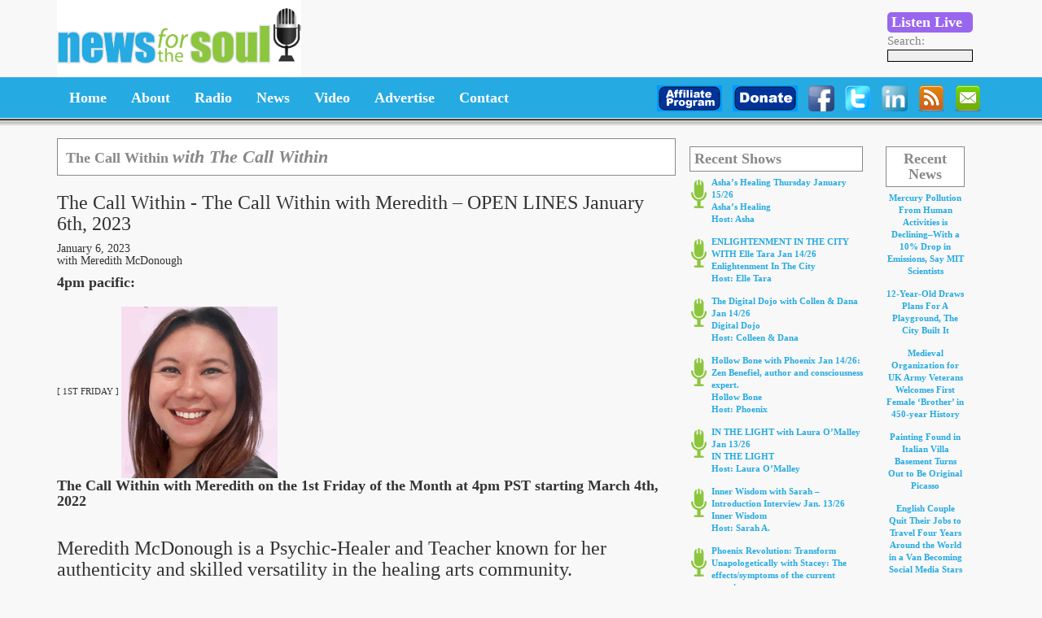

--- FILE ---
content_type: text/html; charset=UTF-8
request_url: https://www.newsforthesoul.com/show-mp3s/the-call-within-with-meredith-open-lines-january-6th-2023/
body_size: 17115
content:
<!DOCTYPE html>

<html lang="en-US">

<head>

	<meta charset="UTF-8" />

	<meta name="viewport" content="width=device-width" />

	<title>The Call Within with Meredith &#8211; OPEN LINES January 6th, 2023  |  </title>

	<link rel="stylesheet" href="https://www.newsforthesoul.com/wp-content/themes/nfts/css/bootstrap.css" type="text/css" media="all">

	<link rel="stylesheet" href="https://www.newsforthesoul.com/wp-content/themes/nfts/css/style.css" type="text/css" media="all">

	<link rel="stylesheet" type="text/css" href="https://www.newsforthesoul.com/wp-content/themes/nfts/style.css" />



	<script src="https://code.jquery.com/jquery-1.11.1.js"></script>

	<script src="https://code.jquery.com/jquery-2.1.1.js"></script>

	<script src="https://www.newsforthesoul.com/wp-content/themes/nfts/js/bootstrap.js"></script>

	<meta name='robots' content='max-image-preview:large' />
	<style>img:is([sizes="auto" i], [sizes^="auto," i]) { contain-intrinsic-size: 3000px 1500px }</style>
	<link rel='dns-prefetch' href='//cdn.jsdelivr.net' />
<script type="text/javascript">
/* <![CDATA[ */
window._wpemojiSettings = {"baseUrl":"https:\/\/s.w.org\/images\/core\/emoji\/16.0.1\/72x72\/","ext":".png","svgUrl":"https:\/\/s.w.org\/images\/core\/emoji\/16.0.1\/svg\/","svgExt":".svg","source":{"concatemoji":"https:\/\/www.newsforthesoul.com\/wp-includes\/js\/wp-emoji-release.min.js?ver=019cb6ac0e33c510ec5205b662f9ec5a"}};
/*! This file is auto-generated */
!function(s,n){var o,i,e;function c(e){try{var t={supportTests:e,timestamp:(new Date).valueOf()};sessionStorage.setItem(o,JSON.stringify(t))}catch(e){}}function p(e,t,n){e.clearRect(0,0,e.canvas.width,e.canvas.height),e.fillText(t,0,0);var t=new Uint32Array(e.getImageData(0,0,e.canvas.width,e.canvas.height).data),a=(e.clearRect(0,0,e.canvas.width,e.canvas.height),e.fillText(n,0,0),new Uint32Array(e.getImageData(0,0,e.canvas.width,e.canvas.height).data));return t.every(function(e,t){return e===a[t]})}function u(e,t){e.clearRect(0,0,e.canvas.width,e.canvas.height),e.fillText(t,0,0);for(var n=e.getImageData(16,16,1,1),a=0;a<n.data.length;a++)if(0!==n.data[a])return!1;return!0}function f(e,t,n,a){switch(t){case"flag":return n(e,"\ud83c\udff3\ufe0f\u200d\u26a7\ufe0f","\ud83c\udff3\ufe0f\u200b\u26a7\ufe0f")?!1:!n(e,"\ud83c\udde8\ud83c\uddf6","\ud83c\udde8\u200b\ud83c\uddf6")&&!n(e,"\ud83c\udff4\udb40\udc67\udb40\udc62\udb40\udc65\udb40\udc6e\udb40\udc67\udb40\udc7f","\ud83c\udff4\u200b\udb40\udc67\u200b\udb40\udc62\u200b\udb40\udc65\u200b\udb40\udc6e\u200b\udb40\udc67\u200b\udb40\udc7f");case"emoji":return!a(e,"\ud83e\udedf")}return!1}function g(e,t,n,a){var r="undefined"!=typeof WorkerGlobalScope&&self instanceof WorkerGlobalScope?new OffscreenCanvas(300,150):s.createElement("canvas"),o=r.getContext("2d",{willReadFrequently:!0}),i=(o.textBaseline="top",o.font="600 32px Arial",{});return e.forEach(function(e){i[e]=t(o,e,n,a)}),i}function t(e){var t=s.createElement("script");t.src=e,t.defer=!0,s.head.appendChild(t)}"undefined"!=typeof Promise&&(o="wpEmojiSettingsSupports",i=["flag","emoji"],n.supports={everything:!0,everythingExceptFlag:!0},e=new Promise(function(e){s.addEventListener("DOMContentLoaded",e,{once:!0})}),new Promise(function(t){var n=function(){try{var e=JSON.parse(sessionStorage.getItem(o));if("object"==typeof e&&"number"==typeof e.timestamp&&(new Date).valueOf()<e.timestamp+604800&&"object"==typeof e.supportTests)return e.supportTests}catch(e){}return null}();if(!n){if("undefined"!=typeof Worker&&"undefined"!=typeof OffscreenCanvas&&"undefined"!=typeof URL&&URL.createObjectURL&&"undefined"!=typeof Blob)try{var e="postMessage("+g.toString()+"("+[JSON.stringify(i),f.toString(),p.toString(),u.toString()].join(",")+"));",a=new Blob([e],{type:"text/javascript"}),r=new Worker(URL.createObjectURL(a),{name:"wpTestEmojiSupports"});return void(r.onmessage=function(e){c(n=e.data),r.terminate(),t(n)})}catch(e){}c(n=g(i,f,p,u))}t(n)}).then(function(e){for(var t in e)n.supports[t]=e[t],n.supports.everything=n.supports.everything&&n.supports[t],"flag"!==t&&(n.supports.everythingExceptFlag=n.supports.everythingExceptFlag&&n.supports[t]);n.supports.everythingExceptFlag=n.supports.everythingExceptFlag&&!n.supports.flag,n.DOMReady=!1,n.readyCallback=function(){n.DOMReady=!0}}).then(function(){return e}).then(function(){var e;n.supports.everything||(n.readyCallback(),(e=n.source||{}).concatemoji?t(e.concatemoji):e.wpemoji&&e.twemoji&&(t(e.twemoji),t(e.wpemoji)))}))}((window,document),window._wpemojiSettings);
/* ]]> */
</script>
		
	<style id='wp-emoji-styles-inline-css' type='text/css'>

	img.wp-smiley, img.emoji {
		display: inline !important;
		border: none !important;
		box-shadow: none !important;
		height: 1em !important;
		width: 1em !important;
		margin: 0 0.07em !important;
		vertical-align: -0.1em !important;
		background: none !important;
		padding: 0 !important;
	}
</style>
<link rel='stylesheet' id='wp-block-library-css' href='https://www.newsforthesoul.com/wp-includes/css/dist/block-library/style.min.css?ver=019cb6ac0e33c510ec5205b662f9ec5a' type='text/css' media='all' />
<style id='classic-theme-styles-inline-css' type='text/css'>
/*! This file is auto-generated */
.wp-block-button__link{color:#fff;background-color:#32373c;border-radius:9999px;box-shadow:none;text-decoration:none;padding:calc(.667em + 2px) calc(1.333em + 2px);font-size:1.125em}.wp-block-file__button{background:#32373c;color:#fff;text-decoration:none}
</style>
<link rel='stylesheet' id='wp-components-css' href='https://www.newsforthesoul.com/wp-includes/css/dist/components/style.min.css?ver=019cb6ac0e33c510ec5205b662f9ec5a' type='text/css' media='all' />
<link rel='stylesheet' id='wp-preferences-css' href='https://www.newsforthesoul.com/wp-includes/css/dist/preferences/style.min.css?ver=019cb6ac0e33c510ec5205b662f9ec5a' type='text/css' media='all' />
<link rel='stylesheet' id='wp-block-editor-css' href='https://www.newsforthesoul.com/wp-includes/css/dist/block-editor/style.min.css?ver=019cb6ac0e33c510ec5205b662f9ec5a' type='text/css' media='all' />
<link rel='stylesheet' id='popup-maker-block-library-style-css' href='https://www.newsforthesoul.com/wp-content/plugins/popup-maker/dist/packages/block-library-style.css?ver=dbea705cfafe089d65f1' type='text/css' media='all' />
<style id='global-styles-inline-css' type='text/css'>
:root{--wp--preset--aspect-ratio--square: 1;--wp--preset--aspect-ratio--4-3: 4/3;--wp--preset--aspect-ratio--3-4: 3/4;--wp--preset--aspect-ratio--3-2: 3/2;--wp--preset--aspect-ratio--2-3: 2/3;--wp--preset--aspect-ratio--16-9: 16/9;--wp--preset--aspect-ratio--9-16: 9/16;--wp--preset--color--black: #000000;--wp--preset--color--cyan-bluish-gray: #abb8c3;--wp--preset--color--white: #ffffff;--wp--preset--color--pale-pink: #f78da7;--wp--preset--color--vivid-red: #cf2e2e;--wp--preset--color--luminous-vivid-orange: #ff6900;--wp--preset--color--luminous-vivid-amber: #fcb900;--wp--preset--color--light-green-cyan: #7bdcb5;--wp--preset--color--vivid-green-cyan: #00d084;--wp--preset--color--pale-cyan-blue: #8ed1fc;--wp--preset--color--vivid-cyan-blue: #0693e3;--wp--preset--color--vivid-purple: #9b51e0;--wp--preset--gradient--vivid-cyan-blue-to-vivid-purple: linear-gradient(135deg,rgba(6,147,227,1) 0%,rgb(155,81,224) 100%);--wp--preset--gradient--light-green-cyan-to-vivid-green-cyan: linear-gradient(135deg,rgb(122,220,180) 0%,rgb(0,208,130) 100%);--wp--preset--gradient--luminous-vivid-amber-to-luminous-vivid-orange: linear-gradient(135deg,rgba(252,185,0,1) 0%,rgba(255,105,0,1) 100%);--wp--preset--gradient--luminous-vivid-orange-to-vivid-red: linear-gradient(135deg,rgba(255,105,0,1) 0%,rgb(207,46,46) 100%);--wp--preset--gradient--very-light-gray-to-cyan-bluish-gray: linear-gradient(135deg,rgb(238,238,238) 0%,rgb(169,184,195) 100%);--wp--preset--gradient--cool-to-warm-spectrum: linear-gradient(135deg,rgb(74,234,220) 0%,rgb(151,120,209) 20%,rgb(207,42,186) 40%,rgb(238,44,130) 60%,rgb(251,105,98) 80%,rgb(254,248,76) 100%);--wp--preset--gradient--blush-light-purple: linear-gradient(135deg,rgb(255,206,236) 0%,rgb(152,150,240) 100%);--wp--preset--gradient--blush-bordeaux: linear-gradient(135deg,rgb(254,205,165) 0%,rgb(254,45,45) 50%,rgb(107,0,62) 100%);--wp--preset--gradient--luminous-dusk: linear-gradient(135deg,rgb(255,203,112) 0%,rgb(199,81,192) 50%,rgb(65,88,208) 100%);--wp--preset--gradient--pale-ocean: linear-gradient(135deg,rgb(255,245,203) 0%,rgb(182,227,212) 50%,rgb(51,167,181) 100%);--wp--preset--gradient--electric-grass: linear-gradient(135deg,rgb(202,248,128) 0%,rgb(113,206,126) 100%);--wp--preset--gradient--midnight: linear-gradient(135deg,rgb(2,3,129) 0%,rgb(40,116,252) 100%);--wp--preset--font-size--small: 13px;--wp--preset--font-size--medium: 20px;--wp--preset--font-size--large: 36px;--wp--preset--font-size--x-large: 42px;--wp--preset--spacing--20: 0.44rem;--wp--preset--spacing--30: 0.67rem;--wp--preset--spacing--40: 1rem;--wp--preset--spacing--50: 1.5rem;--wp--preset--spacing--60: 2.25rem;--wp--preset--spacing--70: 3.38rem;--wp--preset--spacing--80: 5.06rem;--wp--preset--shadow--natural: 6px 6px 9px rgba(0, 0, 0, 0.2);--wp--preset--shadow--deep: 12px 12px 50px rgba(0, 0, 0, 0.4);--wp--preset--shadow--sharp: 6px 6px 0px rgba(0, 0, 0, 0.2);--wp--preset--shadow--outlined: 6px 6px 0px -3px rgba(255, 255, 255, 1), 6px 6px rgba(0, 0, 0, 1);--wp--preset--shadow--crisp: 6px 6px 0px rgba(0, 0, 0, 1);}:where(.is-layout-flex){gap: 0.5em;}:where(.is-layout-grid){gap: 0.5em;}body .is-layout-flex{display: flex;}.is-layout-flex{flex-wrap: wrap;align-items: center;}.is-layout-flex > :is(*, div){margin: 0;}body .is-layout-grid{display: grid;}.is-layout-grid > :is(*, div){margin: 0;}:where(.wp-block-columns.is-layout-flex){gap: 2em;}:where(.wp-block-columns.is-layout-grid){gap: 2em;}:where(.wp-block-post-template.is-layout-flex){gap: 1.25em;}:where(.wp-block-post-template.is-layout-grid){gap: 1.25em;}.has-black-color{color: var(--wp--preset--color--black) !important;}.has-cyan-bluish-gray-color{color: var(--wp--preset--color--cyan-bluish-gray) !important;}.has-white-color{color: var(--wp--preset--color--white) !important;}.has-pale-pink-color{color: var(--wp--preset--color--pale-pink) !important;}.has-vivid-red-color{color: var(--wp--preset--color--vivid-red) !important;}.has-luminous-vivid-orange-color{color: var(--wp--preset--color--luminous-vivid-orange) !important;}.has-luminous-vivid-amber-color{color: var(--wp--preset--color--luminous-vivid-amber) !important;}.has-light-green-cyan-color{color: var(--wp--preset--color--light-green-cyan) !important;}.has-vivid-green-cyan-color{color: var(--wp--preset--color--vivid-green-cyan) !important;}.has-pale-cyan-blue-color{color: var(--wp--preset--color--pale-cyan-blue) !important;}.has-vivid-cyan-blue-color{color: var(--wp--preset--color--vivid-cyan-blue) !important;}.has-vivid-purple-color{color: var(--wp--preset--color--vivid-purple) !important;}.has-black-background-color{background-color: var(--wp--preset--color--black) !important;}.has-cyan-bluish-gray-background-color{background-color: var(--wp--preset--color--cyan-bluish-gray) !important;}.has-white-background-color{background-color: var(--wp--preset--color--white) !important;}.has-pale-pink-background-color{background-color: var(--wp--preset--color--pale-pink) !important;}.has-vivid-red-background-color{background-color: var(--wp--preset--color--vivid-red) !important;}.has-luminous-vivid-orange-background-color{background-color: var(--wp--preset--color--luminous-vivid-orange) !important;}.has-luminous-vivid-amber-background-color{background-color: var(--wp--preset--color--luminous-vivid-amber) !important;}.has-light-green-cyan-background-color{background-color: var(--wp--preset--color--light-green-cyan) !important;}.has-vivid-green-cyan-background-color{background-color: var(--wp--preset--color--vivid-green-cyan) !important;}.has-pale-cyan-blue-background-color{background-color: var(--wp--preset--color--pale-cyan-blue) !important;}.has-vivid-cyan-blue-background-color{background-color: var(--wp--preset--color--vivid-cyan-blue) !important;}.has-vivid-purple-background-color{background-color: var(--wp--preset--color--vivid-purple) !important;}.has-black-border-color{border-color: var(--wp--preset--color--black) !important;}.has-cyan-bluish-gray-border-color{border-color: var(--wp--preset--color--cyan-bluish-gray) !important;}.has-white-border-color{border-color: var(--wp--preset--color--white) !important;}.has-pale-pink-border-color{border-color: var(--wp--preset--color--pale-pink) !important;}.has-vivid-red-border-color{border-color: var(--wp--preset--color--vivid-red) !important;}.has-luminous-vivid-orange-border-color{border-color: var(--wp--preset--color--luminous-vivid-orange) !important;}.has-luminous-vivid-amber-border-color{border-color: var(--wp--preset--color--luminous-vivid-amber) !important;}.has-light-green-cyan-border-color{border-color: var(--wp--preset--color--light-green-cyan) !important;}.has-vivid-green-cyan-border-color{border-color: var(--wp--preset--color--vivid-green-cyan) !important;}.has-pale-cyan-blue-border-color{border-color: var(--wp--preset--color--pale-cyan-blue) !important;}.has-vivid-cyan-blue-border-color{border-color: var(--wp--preset--color--vivid-cyan-blue) !important;}.has-vivid-purple-border-color{border-color: var(--wp--preset--color--vivid-purple) !important;}.has-vivid-cyan-blue-to-vivid-purple-gradient-background{background: var(--wp--preset--gradient--vivid-cyan-blue-to-vivid-purple) !important;}.has-light-green-cyan-to-vivid-green-cyan-gradient-background{background: var(--wp--preset--gradient--light-green-cyan-to-vivid-green-cyan) !important;}.has-luminous-vivid-amber-to-luminous-vivid-orange-gradient-background{background: var(--wp--preset--gradient--luminous-vivid-amber-to-luminous-vivid-orange) !important;}.has-luminous-vivid-orange-to-vivid-red-gradient-background{background: var(--wp--preset--gradient--luminous-vivid-orange-to-vivid-red) !important;}.has-very-light-gray-to-cyan-bluish-gray-gradient-background{background: var(--wp--preset--gradient--very-light-gray-to-cyan-bluish-gray) !important;}.has-cool-to-warm-spectrum-gradient-background{background: var(--wp--preset--gradient--cool-to-warm-spectrum) !important;}.has-blush-light-purple-gradient-background{background: var(--wp--preset--gradient--blush-light-purple) !important;}.has-blush-bordeaux-gradient-background{background: var(--wp--preset--gradient--blush-bordeaux) !important;}.has-luminous-dusk-gradient-background{background: var(--wp--preset--gradient--luminous-dusk) !important;}.has-pale-ocean-gradient-background{background: var(--wp--preset--gradient--pale-ocean) !important;}.has-electric-grass-gradient-background{background: var(--wp--preset--gradient--electric-grass) !important;}.has-midnight-gradient-background{background: var(--wp--preset--gradient--midnight) !important;}.has-small-font-size{font-size: var(--wp--preset--font-size--small) !important;}.has-medium-font-size{font-size: var(--wp--preset--font-size--medium) !important;}.has-large-font-size{font-size: var(--wp--preset--font-size--large) !important;}.has-x-large-font-size{font-size: var(--wp--preset--font-size--x-large) !important;}
:where(.wp-block-post-template.is-layout-flex){gap: 1.25em;}:where(.wp-block-post-template.is-layout-grid){gap: 1.25em;}
:where(.wp-block-columns.is-layout-flex){gap: 2em;}:where(.wp-block-columns.is-layout-grid){gap: 2em;}
:root :where(.wp-block-pullquote){font-size: 1.5em;line-height: 1.6;}
</style>
<link rel='stylesheet' id='smart-grid-css' href='https://www.newsforthesoul.com/wp-content/plugins/smart-grid-gallery/includes/dist/sgg.min.css?ver=019cb6ac0e33c510ec5205b662f9ec5a' type='text/css' media='all' />
<link rel='stylesheet' id='wpstream-style-css' href='https://www.newsforthesoul.com/wp-content/plugins/wpstream/public//css/wpstream_style.css?ver=4.8.2' type='text/css' media='all' />
<link rel='stylesheet' id='video-js.min-css' href='https://www.newsforthesoul.com/wp-content/plugins/wpstream/public/css/video-js.css?ver=4.8.2' type='text/css' media='all' />
<link rel='stylesheet' id='videojs-wpstream-player-css' href='https://www.newsforthesoul.com/wp-content/plugins/wpstream/public/css/videojs-wpstream.css?ver=4.8.2.1760626528' type='text/css' media='all' />
<link rel='stylesheet' id='wpstream-integrations-css' href='https://www.newsforthesoul.com/wp-content/plugins/wpstream/integrations/css/integrations.css?ver=4.8.2' type='text/css' media='all' />
<link rel='stylesheet' id='wpstream_front_style-css' href='https://www.newsforthesoul.com/wp-content/plugins/wpstream/admin/css/wpstream-admin.css?ver=4.8.2' type='text/css' media='all' />
<link rel='stylesheet' id='wpstream-broadcaster-css-css' href='https://www.newsforthesoul.com/wp-content/plugins/wpstream/public/css/broadcaster.css?ver=1760626528' type='text/css' media='all' />
<link rel='stylesheet' id='audioigniter-css' href='https://www.newsforthesoul.com/wp-content/plugins/audioigniter/player/build/style.css?ver=2.0.2' type='text/css' media='all' />
<link rel='stylesheet' id='wp-paginate-css' href='https://www.newsforthesoul.com/wp-content/plugins/wp-paginate/css/wp-paginate.css?ver=2.2.4' type='text/css' media='screen' />
<script type="text/javascript" src="https://www.newsforthesoul.com/wp-includes/js/jquery/jquery.min.js?ver=3.7.1" id="jquery-core-js"></script>
<script type="text/javascript" src="https://www.newsforthesoul.com/wp-includes/js/jquery/jquery-migrate.min.js?ver=3.4.1" id="jquery-migrate-js"></script>
<script type="text/javascript" src="//www.newsforthesoul.com/wp-content/plugins/revslider/sr6/assets/js/rbtools.min.js?ver=6.7.18" async id="tp-tools-js"></script>
<script type="text/javascript" src="//www.newsforthesoul.com/wp-content/plugins/revslider/sr6/assets/js/rs6.min.js?ver=6.7.18" async id="revmin-js"></script>
<script type="text/javascript" src="https://www.newsforthesoul.com/wp-content/plugins/smart-grid-gallery/includes/dist/sgg.min.js?ver=019cb6ac0e33c510ec5205b662f9ec5a" id="smart-grid-js"></script>
<script type="text/javascript" src="https://vjs.zencdn.net/8.20.0/video.min.js?ver=1" id="video.min-js"></script>
<link rel="https://api.w.org/" href="https://www.newsforthesoul.com/wp-json/" /><link rel="EditURI" type="application/rsd+xml" title="RSD" href="https://www.newsforthesoul.com/xmlrpc.php?rsd" />
<link rel="canonical" href="https://www.newsforthesoul.com/show-mp3s/the-call-within-with-meredith-open-lines-january-6th-2023/" />
<link rel="alternate" title="oEmbed (JSON)" type="application/json+oembed" href="https://www.newsforthesoul.com/wp-json/oembed/1.0/embed?url=https%3A%2F%2Fwww.newsforthesoul.com%2Fshow-mp3s%2Fthe-call-within-with-meredith-open-lines-january-6th-2023%2F" />
<link rel="alternate" title="oEmbed (XML)" type="text/xml+oembed" href="https://www.newsforthesoul.com/wp-json/oembed/1.0/embed?url=https%3A%2F%2Fwww.newsforthesoul.com%2Fshow-mp3s%2Fthe-call-within-with-meredith-open-lines-january-6th-2023%2F&#038;format=xml" />
<script type="text/javascript">
(function(url){
	if(/(?:Chrome\/26\.0\.1410\.63 Safari\/537\.31|WordfenceTestMonBot)/.test(navigator.userAgent)){ return; }
	var addEvent = function(evt, handler) {
		if (window.addEventListener) {
			document.addEventListener(evt, handler, false);
		} else if (window.attachEvent) {
			document.attachEvent('on' + evt, handler);
		}
	};
	var removeEvent = function(evt, handler) {
		if (window.removeEventListener) {
			document.removeEventListener(evt, handler, false);
		} else if (window.detachEvent) {
			document.detachEvent('on' + evt, handler);
		}
	};
	var evts = 'contextmenu dblclick drag dragend dragenter dragleave dragover dragstart drop keydown keypress keyup mousedown mousemove mouseout mouseover mouseup mousewheel scroll'.split(' ');
	var logHuman = function() {
		if (window.wfLogHumanRan) { return; }
		window.wfLogHumanRan = true;
		var wfscr = document.createElement('script');
		wfscr.type = 'text/javascript';
		wfscr.async = true;
		wfscr.src = url + '&r=' + Math.random();
		(document.getElementsByTagName('head')[0]||document.getElementsByTagName('body')[0]).appendChild(wfscr);
		for (var i = 0; i < evts.length; i++) {
			removeEvent(evts[i], logHuman);
		}
	};
	for (var i = 0; i < evts.length; i++) {
		addEvent(evts[i], logHuman);
	}
})('//www.newsforthesoul.com/?wordfence_lh=1&hid=F8E3AD07E65A5FE72C2B8FFFF25E7A1E');
</script><link rel="alternate" type="application/rss+xml" title="News for the Soul Broadcasting &raquo; Hosts Feed" href="https://www.newsforthesoul.com/hosts/feed/" /><link rel="alternate" type="application/rss+xml" title="News for the Soul Broadcasting &raquo; Shows Feed" href="https://www.newsforthesoul.com/shows/feed/" /><link rel="alternate" type="application/rss+xml" title="News for the Soul Broadcasting &raquo; Positive News Feed" href="https://www.newsforthesoul.com/positive-news/feed/" /><link rel="alternate" type="application/rss+xml" title="News for the Soul Broadcasting &raquo; Show MP3s Feed" href="https://www.newsforthesoul.com/show-mp3s/feed/" /><link rel="alternate" type="application/rss+xml" title="News for the Soul Broadcasting &raquo; Videos Feed" href="https://www.newsforthesoul.com/videos/feed/" /><link rel="alternate" type="application/rss+xml" title="News for the Soul Broadcasting &raquo; Free-To-View Live Channels Feed" href="https://www.newsforthesoul.com/wpstream/feed/" /><link rel="alternate" type="application/rss+xml" title="News for the Soul Broadcasting &raquo; Free-To-View VODs Feed" href="https://www.newsforthesoul.com/wpstream_vod/feed/" /><meta name="generator" content="Powered by Slider Revolution 6.7.18 - responsive, Mobile-Friendly Slider Plugin for WordPress with comfortable drag and drop interface." />
<link rel="icon" href="https://www.newsforthesoul.com/wp-content/uploads/2025/02/cropped-nftsicon-32x32.gif" sizes="32x32" />
<link rel="icon" href="https://www.newsforthesoul.com/wp-content/uploads/2025/02/cropped-nftsicon-192x192.gif" sizes="192x192" />
<link rel="apple-touch-icon" href="https://www.newsforthesoul.com/wp-content/uploads/2025/02/cropped-nftsicon-180x180.gif" />
<meta name="msapplication-TileImage" content="https://www.newsforthesoul.com/wp-content/uploads/2025/02/cropped-nftsicon-270x270.gif" />
<script>function setREVStartSize(e){
			//window.requestAnimationFrame(function() {
				window.RSIW = window.RSIW===undefined ? window.innerWidth : window.RSIW;
				window.RSIH = window.RSIH===undefined ? window.innerHeight : window.RSIH;
				try {
					var pw = document.getElementById(e.c).parentNode.offsetWidth,
						newh;
					pw = pw===0 || isNaN(pw) || (e.l=="fullwidth" || e.layout=="fullwidth") ? window.RSIW : pw;
					e.tabw = e.tabw===undefined ? 0 : parseInt(e.tabw);
					e.thumbw = e.thumbw===undefined ? 0 : parseInt(e.thumbw);
					e.tabh = e.tabh===undefined ? 0 : parseInt(e.tabh);
					e.thumbh = e.thumbh===undefined ? 0 : parseInt(e.thumbh);
					e.tabhide = e.tabhide===undefined ? 0 : parseInt(e.tabhide);
					e.thumbhide = e.thumbhide===undefined ? 0 : parseInt(e.thumbhide);
					e.mh = e.mh===undefined || e.mh=="" || e.mh==="auto" ? 0 : parseInt(e.mh,0);
					if(e.layout==="fullscreen" || e.l==="fullscreen")
						newh = Math.max(e.mh,window.RSIH);
					else{
						e.gw = Array.isArray(e.gw) ? e.gw : [e.gw];
						for (var i in e.rl) if (e.gw[i]===undefined || e.gw[i]===0) e.gw[i] = e.gw[i-1];
						e.gh = e.el===undefined || e.el==="" || (Array.isArray(e.el) && e.el.length==0)? e.gh : e.el;
						e.gh = Array.isArray(e.gh) ? e.gh : [e.gh];
						for (var i in e.rl) if (e.gh[i]===undefined || e.gh[i]===0) e.gh[i] = e.gh[i-1];
											
						var nl = new Array(e.rl.length),
							ix = 0,
							sl;
						e.tabw = e.tabhide>=pw ? 0 : e.tabw;
						e.thumbw = e.thumbhide>=pw ? 0 : e.thumbw;
						e.tabh = e.tabhide>=pw ? 0 : e.tabh;
						e.thumbh = e.thumbhide>=pw ? 0 : e.thumbh;
						for (var i in e.rl) nl[i] = e.rl[i]<window.RSIW ? 0 : e.rl[i];
						sl = nl[0];
						for (var i in nl) if (sl>nl[i] && nl[i]>0) { sl = nl[i]; ix=i;}
						var m = pw>(e.gw[ix]+e.tabw+e.thumbw) ? 1 : (pw-(e.tabw+e.thumbw)) / (e.gw[ix]);
						newh =  (e.gh[ix] * m) + (e.tabh + e.thumbh);
					}
					var el = document.getElementById(e.c);
					if (el!==null && el) el.style.height = newh+"px";
					el = document.getElementById(e.c+"_wrapper");
					if (el!==null && el) {
						el.style.height = newh+"px";
						el.style.display = "block";
					}
				} catch(e){
					console.log("Failure at Presize of Slider:" + e)
				}
			//});
		  };</script>
		<style type="text/css" id="wp-custom-css">
			#popmake-27303 input.form-submit
{
    padding: 9px 15px;
    background: #8cc23f;
    border: none;
    color: white;
    font-size: 17px !important;
}
#popmake-27303 input#email {
    border: 1px solid #73737354;
    width: 100%;
    padding: 8px;
}
div#popmake-27303 {
background: white;
padding: 25px;
}
#popmake-27303 img{
	width: 100%;
}
#popmake-27303 .popup-row-full {
    display: flex;
    gap: 20px;
    align-content: center;
    align-items: center;
}
#popmake-27303 .subscription-form-wrapper {
    display: flex;
    flex-direction: column;
    gap: 5px;
}
#popmake-27303 * {
	font-weight: 400 !important;
}
#popmake-27303 .popup-col-7 {
    width: 70%;
}
#popmake-27303 .popup-col-5 {
    width: 30%;
}
#popmake-27303 .popup-col-6 img{
    width: 100%;
}
#popmake-27303 .form-footer {
    text-align: center;
    margin-top: 20px;
}
#popmake-27303 .form-row {
    display: flex;
    flex-direction: column;
    gap: 8px;
}		</style>
		
</head>

<body data-rsssl=1 class="wp-singular show-mp3s-template-default single single-show-mp3s postid-22921 wp-theme-nfts">



	<div class="wrapper">

		<div class="container">

			<div class="logo left">

				<a href="https://www.newsforthesoul.com">

					<img src="https://www.newsforthesoul.com/wp-content/uploads/2014/10/logo.png" alt="News for the Soul Logo" />

				</a>

			</div>

			<div class="right listen-and-search">

						<a href="https://www.newsforthesoul.com/shows-page/listen-live-2/" target="blank"><div class="purple-button">Listen Live</div></a>

							<div class="header-search">

								Search:<br />

								<form role="search" method="get" id="searchform" class="searchform" action="https://www.newsforthesoul.com/" style="position: relative; top: -3px;">
		<input type="text" value="" name="s" id="s" />
		<input type="submit" id="searchsubmit" value="Search" style="display:none;" />
</form>
							</div>

						</div><!-- /.navbar-collapse -->

			<div class="right candy">
                        
			<!-- START header REVOLUTION SLIDER 6.7.18 --><p class="rs-p-wp-fix"></p>
			<rs-module-wrap id="rev_slider_2_1_wrapper" data-source="gallery" style="visibility:hidden;background:#E9E9E9;padding:0;margin:0px auto;margin-top:10;margin-bottom:0;">
				<rs-module id="rev_slider_2_1" style="" data-version="6.7.18">
					<rs-slides style="overflow: hidden; position: absolute;">
						<rs-slide style="position: absolute;" data-key="rs-107" data-title="Slide" data-link="//www.newsforthesoul.com" data-tag="l" data-target="_blank" data-seoz="front" data-anim="ms:600;r:0;" data-in="o:0;" data-out="a:false;">
							<img src="//www.newsforthesoul.com/wp-content/plugins/revslider/sr6/assets/assets/dummy.png" alt="" title="The Call Within with Meredith &#8211; OPEN LINES January 6th, 2023" class="rev-slidebg tp-rs-img rs-lazyload" data-lazyload="//www.newsforthesoul.com/wp-content/uploads/2017/02/header-NFTS2017.gif" data-no-retina>
<!--
							--><rs-layer
								id="slider-2-slide-107-layer-2" 
								data-type="image"
								data-rsp_ch="on"
								data-xy="x:50px;y:50px;"
								data-text="w:normal;"
								data-dim="w:300px;h:180px;"
								data-frame_999="o:0;st:w;"
								style="z-index:5;"
							><img src="//www.newsforthesoul.com/wp-content/plugins/revslider/sr6/assets/assets/dummy.png" alt="" class="tp-rs-img rs-lazyload" data-lazyload="" data-no-retina> 
							</rs-layer><!--

							--><rs-layer
								id="slider-2-slide-107-layer-3" 
								data-type="image"
								data-rsp_ch="on"
								data-xy="x:-205px;y:-39px;"
								data-text="w:normal;"
								data-dim="w:1332px;h:195px;"
								data-frame_999="o:0;st:w;"
								style="z-index:6;"
							><img src="//www.newsforthesoul.com/wp-content/plugins/revslider/sr6/assets/assets/dummy.png" alt="" class="tp-rs-img rs-lazyload" width="682" height="100" data-lazyload="//www.newsforthesoul.com/wp-content/uploads/2021/12/25th.jpg" data-no-retina> 
							</rs-layer><!--
-->					</rs-slide>
						<rs-slide style="position: absolute;" data-key="rs-61" data-title="Spoonbending" data-link="//www.spoonbendingkit.com/" data-tag="l" data-target="_blank" data-seoz="front" data-in="prst:rndany;o:-0.5;sx:1.6;sy:1.6;e:power0.inOut;" data-out="o:0;sx:0.6;sy:0.6;">
							<img src="//www.newsforthesoul.com/wp-content/plugins/revslider/sr6/assets/assets/dummy.png" alt="" title="The Call Within with Meredith &#8211; OPEN LINES January 6th, 2023" class="rev-slidebg tp-rs-img rs-lazyload" data-lazyload="//www.newsforthesoul.com/wp-content/uploads/2015/05/header-spk4.gif" data-bg="p:center top;" data-no-retina>
<!---->					</rs-slide>
						<rs-slide style="position: absolute;" data-key="rs-32" data-title="Slide" data-link="/advertise/banner/" data-tag="l" data-target="_blank" data-seoz="front" data-anim="adpr:false;">
							<img src="//www.newsforthesoul.com/wp-content/plugins/revslider/sr6/assets/assets/dummy.png" alt="" title="The Call Within with Meredith &#8211; OPEN LINES January 6th, 2023" class="rev-slidebg tp-rs-img rs-lazyload" data-lazyload="//www.newsforthesoul.com/wp-content/uploads/2014/11/header11.gif" data-no-retina>
<!---->					</rs-slide>
					</rs-slides>
				</rs-module>
				<script>
					setREVStartSize({c: 'rev_slider_2_1',rl:[1240,1024,778,480],el:[75],gw:[650],gh:[75],type:'standard',justify:'',layout:'fullwidth',mh:"0"});if (window.RS_MODULES!==undefined && window.RS_MODULES.modules!==undefined && window.RS_MODULES.modules["revslider21"]!==undefined) {window.RS_MODULES.modules["revslider21"].once = false;window.revapi2 = undefined;if (window.RS_MODULES.checkMinimal!==undefined) window.RS_MODULES.checkMinimal()}
				</script>
			</rs-module-wrap>
			<!-- END REVOLUTION SLIDER -->
			</div>

			</div>

		</div>

		<div class="cl"></div>



		<div class="wrapper menu-background">

		<div class="container">

					<nav class="navbar navbar-default left" role="navigation">

				<div class="container-fluid">

					<!-- Brand and toggle get grouped for better mobile display -->

					<div class="navbar-header">

						<button type="button" class="navbar-toggle collapsed" data-toggle="collapse" data-target="#bs-example-navbar-collapse-1">

							<span class="sr-only">Toggle navigation</span>

							<span class="icon-bar"></span>

							<span class="icon-bar"></span>

							<span class="icon-bar"></span>

						</button>

					</div>



					<!-- Collect the nav links, forms, and other content for toggling -->

					<div class="collapse navbar-collapse" id="bs-example-navbar-collapse-1">

						<div class="menu-main-menu-container"><ul id="menu-main-menu" class="nav navbar-nav navbar-left main-nav"><li id="menu-item-17" class="menu-item menu-item-type-post_type menu-item-object-page menu-item-home menu-item-17"><a href="https://www.newsforthesoul.com/">Home</a></li>
<li id="menu-item-333" class="menu-item menu-item-type-custom menu-item-object-custom menu-item-has-children menu-item-333"><a href="https://www.newsforthesoul.com/about/">About</a>
<ul class="sub-menu">
	<li id="menu-item-104" class="menu-item menu-item-type-post_type menu-item-object-page menu-item-104"><a href="https://www.newsforthesoul.com/about/about-nicole/">Nicole Marie Whitney</a></li>
	<li id="menu-item-103" class="menu-item menu-item-type-post_type menu-item-object-page menu-item-103"><a href="https://www.newsforthesoul.com/about/history/">News for the Soul</a></li>
	<li id="menu-item-102" class="menu-item menu-item-type-post_type menu-item-object-page menu-item-102"><a href="https://www.newsforthesoul.com/about/the-latest/">Coolness</a></li>
	<li id="menu-item-2601" class="menu-item menu-item-type-post_type menu-item-object-page menu-item-2601"><a href="https://www.newsforthesoul.com/gallery-home/">Photos</a></li>
	<li id="menu-item-2602" class="menu-item menu-item-type-post_type menu-item-object-page current_page_parent menu-item-2602"><a href="https://www.newsforthesoul.com/blog/">Blog</a></li>
</ul>
</li>
<li id="menu-item-334" class="menu-item menu-item-type-custom menu-item-object-custom menu-item-has-children menu-item-334"><a href="#">Radio</a>
<ul class="sub-menu">
	<li id="menu-item-338" class="menu-item menu-item-type-post_type menu-item-object-page menu-item-338"><a target="_blank" href="https://www.newsforthesoul.com/shows-page/listen-live-2/">#111 (no title)</a></li>
	<li id="menu-item-108" class="menu-item menu-item-type-post_type menu-item-object-page menu-item-108"><a href="https://www.newsforthesoul.com/shows-page/archives/">Archives</a></li>
	<li id="menu-item-109" class="menu-item menu-item-type-post_type menu-item-object-page menu-item-109"><a href="https://www.newsforthesoul.com/shows-page/by-topic/">By Topic</a></li>
	<li id="menu-item-119" class="menu-item menu-item-type-post_type menu-item-object-page menu-item-119"><a href="https://www.newsforthesoul.com/shows-page/shows-alphabetically/">Shows Alphabetically</a></li>
	<li id="menu-item-301" class="menu-item menu-item-type-post_type menu-item-object-page menu-item-301"><a href="https://www.newsforthesoul.com/shows-page/schedule/">Radio Schedule</a></li>
</ul>
</li>
<li id="menu-item-339" class="menu-item menu-item-type-custom menu-item-object-custom menu-item-has-children menu-item-339"><a href="#">News</a>
<ul class="sub-menu">
	<li id="menu-item-332" class="menu-item menu-item-type-post_type menu-item-object-page menu-item-332"><a href="https://www.newsforthesoul.com/submit-positive-news-article/">Submit Positive News</a></li>
	<li id="menu-item-115" class="menu-item menu-item-type-post_type menu-item-object-page menu-item-115"><a href="https://www.newsforthesoul.com/positive-news-page/">Read Positive News</a></li>
</ul>
</li>
<li id="menu-item-2735" class="menu-item menu-item-type-post_type menu-item-object-page menu-item-2735"><a href="https://www.newsforthesoul.com/video-blog/">Video</a></li>
<li id="menu-item-21" class="menu-item menu-item-type-post_type menu-item-object-page menu-item-has-children menu-item-21"><a href="https://www.newsforthesoul.com/advertise/">Advertise</a>
<ul class="sub-menu">
	<li id="menu-item-107" class="menu-item menu-item-type-post_type menu-item-object-page menu-item-107"><a href="https://www.newsforthesoul.com/advertise/banner/">Banners</a></li>
	<li id="menu-item-106" class="menu-item menu-item-type-post_type menu-item-object-page menu-item-106"><a href="https://www.newsforthesoul.com/advertise/radio-commercial/">Radio Commercial</a></li>
	<li id="menu-item-105" class="menu-item menu-item-type-post_type menu-item-object-page menu-item-105"><a href="https://www.newsforthesoul.com/advertise/air-time/">Air Time</a></li>
</ul>
</li>
<li id="menu-item-22" class="menu-item menu-item-type-post_type menu-item-object-page menu-item-22"><a href="https://www.newsforthesoul.com/contact/">Contact</a></li>
</ul></div>
					</div><!-- /.container-fluid -->

				</nav>

				<div class="right">

					<ul class="social-icons">
						<li><a target="_blank" href="https://www.newsforthesoul.com/affiliates.html"><img src="https://www.newsforthesoul.com/wp-content/uploads/2015/05/aff-prog4.gif" alt="News for the Soul Donate" style="width:80px; height:32px;" /></a></li>

						<li><a target="_blank" href="https://www.newsforthesoul.com/donate2015.html"><img src="https://www.newsforthesoul.com/wp-content/uploads/2015/05/aff-prog5.gif" alt="News for the Soul Donate" style="width:80px; height:32px;" /></a></li>

						<li><a target="_blank" href="https://www.facebook.com/newsforthesoul"><img src="https://www.newsforthesoul.com/wp-content/uploads/2014/10/facebook3.png" alt="News for the Soul Facebook" /></a></li>

						<li><a target="_blank" href="http://www.twitter.com/soulnews"><img src="https://www.newsforthesoul.com/wp-content/uploads/2014/10/twitter.png" alt="News for the Soul Twitter" /></a></li>

						<li><a target="_blank" href="http://ca.linkedin.com/in/soulnews/"><img src="https://www.newsforthesoul.com/wp-content/uploads/2014/10/linked-in.png" alt="News for the Soul LinkedIn" /></a></li>

						<li><a target="_blank" href="http://www.blogtalkradio.com/soulnews.rss"><img src="https://www.newsforthesoul.com/wp-content/uploads/2014/10/rss.png" alt="News for the Soul RSS" /></a></li>

						<li><a target="_blank" href="https://www.newsforthesoul.com/contact/"><img src="https://www.newsforthesoul.com/wp-content/uploads/2014/10/email.png" alt="News for the Soul Email" /></a></li>

					</ul>

				</div>

		</div>

		</div>

		<div class="cl"></div>



		<div class="header-bottom-border"></div>

		<div class="cl"></div>



		<div id="wrapper" class="hfeed">

			<div id="container"><div class="wrapper">
    <div class="container">
        
 




                        

        






    



        <div class="col-lg-8 main-content">
            <div class="single-show-title-header">
                <h1>The Call Within <span style="font-size: 22px;"><i>with The Call Within</i></span></h1>
            </div>
            <div class="cl"></div>
            <h3>The Call Within - The Call Within with Meredith &#8211; OPEN LINES January 6th, 2023</h3>
            <h5>January 6, 2023<br />
            with Meredith McDonough</h5>

            <p><h1 class="style64" align="left">4pm pacific:</h1>
<h2 tabindex="-1" data-thread-perm-id="thread-a:r-8050817457012549799|msg-a:r6974583258528174489" data-legacy-thread-id="17d92861b6f5c5e1"></h2>
[ 1ST FRIDAY ]

<a href="https://www.newsforthesoul.com/wp-content/uploads/2022/03/host-meredith.gif"><img class="alignnone wp-image-20814" src="https://www.newsforthesoul.com/wp-content/uploads/2022/03/host-meredith.gif" alt="" width="192" height="211" /></a>
<h1 align="left">The Call Within with Meredith on the 1st Friday of the Month at 4pm PST starting March 4th, 2022</h1>
&nbsp;
<h3 dir="ltr">Meredith McDonough is a Psychic-Healer and Teacher known for her authenticity and skilled versatility in the healing arts community.</h3>
&nbsp;
<p dir="ltr">At the encouragement of family, friends, and her first psychic development mentor, Linda Schiller Hanna ( predictor of the satellite Sky Lab in the 1970s) Meredith hung her shingle in the DC Metro Area at the age of 23. However, beginning her journey younger than most, presented its own challenges. These challenges gifted Meredith the grit and tenacity to believe in herself and follow her true soul’s calling as a Healing Guide and Teacher. While her healing practice, The Call Within LLC is entirely remote and serves clients primarily in the U.S. The Call Within will be expanding internationally sooner than she realizes.</p>
<p dir="ltr">In her free time, Meredith has a lot of fun training in Muay Thai and Brazilian Jiu Jitsu at Cleber Jiu Jitsu in Huntington Beach, California, hanging out with her two cats, and  traveling the world delightfully single until the Universe says otherwise.</p>

<h4 dir="ltr">You can find Meredith’s website and services at  <a href="http://www.thecallwithin.com/" target="_blank" rel="noopener noreferrer" data-saferedirecturl="https://www.google.com/url?q=http://www.thecallwithin.com&amp;source=gmail&amp;ust=1646350615752000&amp;usg=AOvVaw0xD43dYGADsY9A6fi5azGi">www.thecallwithin.com</a></h4></p>
            
            <p><iframe title="The Call Within with Meredith - OPEN LINES January 6th, 2023 by News For The Soul Radio" width="500" height="400" scrolling="no" frameborder="no" src="https://w.soundcloud.com/player/?visual=true&#038;url=https%3A%2F%2Fapi.soundcloud.com%2Ftracks%2F1421223469&#038;show_artwork=true&#038;maxheight=750&#038;maxwidth=500"></iframe></p>

            <p><a  id="mp3downloadlink" href="">Download MP3</a></p>

        </div>



<aside class="col-lg-4 right-on-large" style="">
	<div class="col-lg-8" style="">
		<div class="recent-shows">
			<h1>Recent Shows</h1>
				
				<div class="recent-show-list-item">
					<a href="https://www.newsforthesoul.com/show-mp3s/ashas-healing-thursday-january-15-26/">
						Asha&#8217;s Healing Thursday January 15/26<br />
						

        
    Asha&#8217;s Healing<br />
    Host: Asha					</a>
				</div>

			
				<div class="recent-show-list-item">
					<a href="https://www.newsforthesoul.com/show-mp3s/enlightenment-in-the-city-with-elle-tara-jan-14-26/">
						ENLIGHTENMENT IN THE CITY WITH Elle Tara Jan 14/26<br />
						

        
    Enlightenment In The City<br />
    Host: Elle Tara					</a>
				</div>

			
				<div class="recent-show-list-item">
					<a href="https://www.newsforthesoul.com/show-mp3s/the-digital-dojo-with-collen-dana-jan-14-26/">
						The Digital Dojo with Collen &#038; Dana Jan 14/26<br />
						

        
    Digital Dojo<br />
    Host: Colleen &#038; Dana					</a>
				</div>

			
				<div class="recent-show-list-item">
					<a href="https://www.newsforthesoul.com/show-mp3s/hollow-bone-with-phoenix-jan-14-26-zen-benefiel-author-and-consciousness-expert/">
						Hollow Bone​ with ​P​hoenix Jan 14/26:  Zen Benefiel, author and consciousness expert.<br />
						

        
    Hollow Bone<br />
    Host: Phoenix					</a>
				</div>

			
				<div class="recent-show-list-item">
					<a href="https://www.newsforthesoul.com/show-mp3s/in-the-light-with-laura-omalley-jan-13-26/">
						IN THE LIGHT with Laura O’Malley Jan 13/26<br />
						

        
    IN THE LIGHT<br />
    Host: Laura O’Malley					</a>
				</div>

			
				<div class="recent-show-list-item">
					<a href="https://www.newsforthesoul.com/show-mp3s/inner-wisdom-with-sarah-introduction-interview-jan-13-26/">
						Inner Wisdom with Sarah &#8211; Introduction Interview Jan. 13/26<br />
						

        
    Inner Wisdom<br />
    Host: Sarah A.					</a>
				</div>

			
				<div class="recent-show-list-item">
					<a href="https://www.newsforthesoul.com/show-mp3s/phoenix-revolution-transform-unapologetically-with-stacey-the-effects-symptoms-of-the-current-energies-on-our-systems/">
						Phoenix Revolution: Transform Unapologetically with Stacey: The effects/symptoms of the current energies on our systems &#8230;<br />
						

        
    Phoenix Revolution<br />
    Host: Stacey					</a>
				</div>

			
				<div class="recent-show-list-item">
					<a href="https://www.newsforthesoul.com/show-mp3s/in-the-flow-with-moe-jan-11-26/">
						In The Flow with Moe Jan 11/26<br />
						

        
    In the Flow<br />
    Host: Moe					</a>
				</div>

			
				<div class="recent-show-list-item">
					<a href="https://www.newsforthesoul.com/show-mp3s/inspired-healing-with-faye-jan-9-26-walking-peace-forward-becoming-the-peace-we-seek/">
						Inspired Healing with Faye Jan 9/26: Walking Peace Forward: Becoming the Peace We Seek<br />
						

        
    Inspired Healing<br />
    Host: Faye Lao					</a>
				</div>

			
				<div class="recent-show-list-item">
					<a href="https://www.newsforthesoul.com/show-mp3s/eyes-wide-open-jan-13-26-the-work-only-you-can-do-why-high-capacity-often-becomes-a-trap/">
						Eyes Wide Open Jan. 13/26: The Work Only You Can Do; Why High Capacity Often Becomes a Trap <br />
						

        
    Eyes Wide Open<br />
    Host: Janessa &#038; SJ					</a>
				</div>

			
				<div class="recent-show-list-item">
					<a href="https://www.newsforthesoul.com/show-mp3s/the-digital-dojo-with-collen-dana-jan-8-26-perfection-vs-progress/">
						The Digital Dojo with Collen &#038; Dana Jan 8/26: Perfection VS Progress&#8230;<br />
						

        
    Digital Dojo<br />
    Host: Colleen &#038; Dana					</a>
				</div>

			
				<div class="recent-show-list-item">
					<a href="https://www.newsforthesoul.com/show-mp3s/enlightenment-in-the-city-with-elle-mail-bag-readings-jan-8-26/">
						Enlightenment in the City with Elle &#8211; Mail Bag Readings Jan 8/26<br />
						

        
    Enlightenment In The City<br />
    Host: Elle Tara					</a>
				</div>

			
				<div class="recent-show-list-item">
					<a href="https://www.newsforthesoul.com/show-mp3s/harmony-healing-with-gerry-jan-8-26-the-energies-of-the-new-year/">
						Harmony Healing with Gerry Jan 8/26: The Energies of the New Year<br />
						

        
    Harmony Healing<br />
    Host: Gerry Lowman					</a>
				</div>

			
				<div class="recent-show-list-item">
					<a href="https://www.newsforthesoul.com/show-mp3s/seekers-of-grace-with-mara-jan-8-26-developing-your-spiritual-gifts-with-magical-mara-roo/">
						Seekers of Grace with Mara Jan 8/26: Developing Your Spiritual Gifts with Magical Mara &#038; Roo<br />
						

        
    Seekers of Grace<br />
    Host: Mara Brami					</a>
				</div>

			
				<div class="recent-show-list-item">
					<a href="https://www.newsforthesoul.com/show-mp3s/hollow-bone-with-phoenix-jan-7-26-every-heart-has-a-miracle-with-guests-dominick-domasky-charlotte-murphy/">
						Hollow Bone​ with ​P​hoenix Jan 7/26: Every Heart has a Miracle with guests:  Dominick Domasky, Charlotte Murphy&#8230;<br />
						

        
    Hollow Bone<br />
    Host: Phoenix					</a>
				</div>

			
				<div class="recent-show-list-item">
					<a href="https://www.newsforthesoul.com/show-mp3s/my-way-om-with-robyn-jan-6-26-oona-metz-author-of-unhitched-the-essential-guide-to-divorce/">
						My Way Om with Robyn Jan 6/26: Oona Metz author of Unhitched: The Essential Guide to Divorce<br />
						

        
    My Way Om<br />
    Host: Robyn					</a>
				</div>

			
				<div class="recent-show-list-item">
					<a href="https://www.newsforthesoul.com/show-mp3s/crystals-for-the-soul-january-6th-2026-setting-intentions-with-crystals-ganesh-and-lakshmi/">
						Crystals for the Soul January 6th, 2026:  Setting Intentions with Crystals, Ganesh and Lakshmi<br />
						

        
    Crystals for the Soul<br />
    Host: Linda Perry					</a>
				</div>

			
				<div class="recent-show-list-item">
					<a href="https://www.newsforthesoul.com/show-mp3s/accessing-unlimited-potential-with-kathie-3i-atlas-the-winter-solstice-2025/">
						Accessing Unlimited Potential with Kathie: 3I-Atlas &#038; The Winter Solstice 2025<br />
						

        
    Accessing Unlimited Potential<br />
    Host: Kathie Vigneau Davis					</a>
				</div>

			
				<div class="recent-show-list-item">
					<a href="https://www.newsforthesoul.com/show-mp3s/living-naturally-with-michaela-dec-26-25/">
						Living Naturally with Michaela Dec 26/25<br />
						

        
    Living Naturally<br />
    Host: Michaela Jones					</a>
				</div>

			
				<div class="recent-show-list-item">
					<a href="https://www.newsforthesoul.com/show-mp3s/conscious-conversations-with-cam-jan-2-26-introduction-interview/">
						Conscious Conversations with Cam Jan 2/26:  Introduction Interview!<br />
						

        
    Conscious Conversations<br />
    Host: Cam Kashani					</a>
				</div>

							</div>
</div>
<div class="col-lg-4">
	<div class="recent-positive-news">
		<h1>Recent News</h1>
			
			<div class="recent-news-list-item">
				<a href="https://www.newsforthesoul.com/positive-news/mercury-pollution-from-human-activities-is-declining-with-a-10-drop-in-emissions-say-mit-scientists/">Mercury Pollution From Human Activities is Declining–With a 10% Drop in Emissions, Say MIT Scientists</a>
			</div>

		
			<div class="recent-news-list-item">
				<a href="https://www.newsforthesoul.com/positive-news/12-year-old-draws-plans-for-a-playground-the-city-built-it/">12-Year-Old Draws Plans For A Playground, The City Built It</a>
			</div>

		
			<div class="recent-news-list-item">
				<a href="https://www.newsforthesoul.com/positive-news/medieval-organization-for-uk-army-veterans-welcomes-first-female-brother-in-450-year-history/">Medieval Organization for UK Army Veterans Welcomes First Female ‘Brother’ in 450-year History</a>
			</div>

		
			<div class="recent-news-list-item">
				<a href="https://www.newsforthesoul.com/positive-news/painting-found-in-italian-villa-basement-turns-out-to-be-original-picasso/">Painting Found in Italian Villa Basement Turns Out to Be Original Picasso</a>
			</div>

		
			<div class="recent-news-list-item">
				<a href="https://www.newsforthesoul.com/positive-news/english-couple-quit-their-jobs-to-travel-four-years-around-the-world-in-a-van-becoming-social-media-stars/">English Couple Quit Their Jobs to Travel Four Years Around the World in a Van Becoming Social Media Stars</a>
			</div>

		
			<div class="recent-news-list-item">
				<a href="https://www.newsforthesoul.com/positive-news/hundreds-of-pets-find-homes-after-florida-shelters-viral-plea-for-help/">Hundreds Of Pets Find Homes After Florida Shelter&#8217;s Viral Plea For Help</a>
			</div>

		
			<div class="recent-news-list-item">
				<a href="https://www.newsforthesoul.com/positive-news/over-135-rescued-from-tampa-assisted-living-facility-after-unprecedented-hurricane-milton-flooding/">Over 135 Rescued From Tampa Assisted Living Facility After Unprecedented Hurricane Milton Flooding</a>
			</div>

		
			<div class="recent-news-list-item">
				<a href="https://www.newsforthesoul.com/positive-news/pilot-buys-pizza-for-150-passengers-after-emergency-landing-leads-to-7-hour-delay/">Pilot Buys Pizza For 150 Passengers After Emergency Landing Leads To 7-Hour Delay</a>
			</div>

		
			<div class="recent-news-list-item">
				<a href="https://www.newsforthesoul.com/positive-news/the-farm-that-grows-vegetables-in-the-middle-of-the-desert/">The farm that grows vegetables in the middle of the desert</a>
			</div>

		
			<div class="recent-news-list-item">
				<a href="https://www.newsforthesoul.com/positive-news/this-city-turns-sewage-into-drinking-water-in-24-hours-the-concept-is-catching-on/">This city turns sewage into drinking water in 24 hours. The concept is catching on</a>
			</div>

		
			<div class="recent-news-list-item">
				<a href="https://www.newsforthesoul.com/positive-news/bridging-the-divide-12-groups-working-for-israel-palestine-peace/">Bridging the divide: 12 groups working for Israel-Palestine peace</a>
			</div>

		
			<div class="recent-news-list-item">
				<a href="https://www.newsforthesoul.com/positive-news/intriguing-unexplained-video-floating-halo/">Intriguing Unexplained Video:  floating halo?</a>
			</div>

		
			<div class="recent-news-list-item">
				<a href="https://www.newsforthesoul.com/positive-news/photographer-captures-red-arrows-passing-ufo-during-king-charles-coronation/">Photographer captures Red Arrows passing ‘UFO’ during King Charles’ Coronation</a>
			</div>

		
			<div class="recent-news-list-item">
				<a href="https://www.newsforthesoul.com/positive-news/a-massive-blue-hole-just-showed-up-near-mexico-new-lifeforms-may-be-inside/">A Massive Blue Hole Just Showed Up Near Mexico. New Lifeforms May Be Inside.</a>
			</div>

		
			<div class="recent-news-list-item">
				<a href="https://www.newsforthesoul.com/positive-news/scientists-defy-physics-basically-pull-energy-out-of-thin-air/">Scientists Defy Physics, Basically Pull Energy Out of Thin Air</a>
			</div>

		
			<div class="recent-news-list-item">
				<a href="https://www.newsforthesoul.com/positive-news/wyoming-ufo-encounter-object-shot-straight-up-into-the-sky/">Wyoming UFO Encounter &#8211; Object Shot Straight Up Into the Sky</a>
			</div>

		
			<div class="recent-news-list-item">
				<a href="https://www.newsforthesoul.com/positive-news/ex-navy-lieutenant-says-u-s-pilots-have-seen-ufos-every-single-day-for-years/">Ex-Navy Lieutenant Says U.S. Pilots Have Seen UFOs Every Single Day for Years</a>
			</div>

		
			<div class="recent-news-list-item">
				<a href="https://www.newsforthesoul.com/positive-news/22245-2/">Family Hopes To Find &#8216;Angel&#8217; Who Helped 89-Year-Old Grandma At Grocery Store</a>
			</div>

				</div>
</div>
</aside><div class="cl"></div>
</div>
</div>
<footer>
	<div class="wrapper">
		<div class="container">
                    <div style="text-align: center;">
            <div class="menu-footer-menu-container"><ul id="menu-footer-menu" class="footer-nav"><li id="menu-item-291" class="menu-item menu-item-type-post_type menu-item-object-page menu-item-home menu-item-291"><a href="https://www.newsforthesoul.com/">Home</a></li>
<li id="menu-item-292" class="menu-item menu-item-type-post_type menu-item-object-page menu-item-292"><a href="https://www.newsforthesoul.com/shows-page/shows-alphabetically/">Shows</a></li>
<li id="menu-item-293" class="menu-item menu-item-type-post_type menu-item-object-page menu-item-293"><a href="https://www.newsforthesoul.com/shows-page/listen-live-2/">#111 (no title)</a></li>
<li id="menu-item-294" class="menu-item menu-item-type-post_type menu-item-object-page menu-item-294"><a href="https://www.newsforthesoul.com/positive-news-page/">Positive News</a></li>
<li id="menu-item-295" class="menu-item menu-item-type-post_type menu-item-object-page menu-item-295"><a href="https://www.newsforthesoul.com/contact/">Contact</a></li>
</ul></div>            <hr>
IMPORTANT DISCLAIMER:  

Because the News for the Soul platform is all about self empowerment and responsibility, please note that the opinions expressed on any of these programs are those of the hosts and participants and are not intended to and do not necessarily reflect the opinions of News for the Soul or Enlightened Enterprises or any of its owners and agents. All listeners are advised that neither News for the Soul, nor its owners and agents shall be held liable for the content of programs, including any readings or advice that is given. All listeners are advised to make their own good choices that are right for them and take full responsibility for those choices and decisions.
                     <div class="cl"></div>
                    <div id="copyright">
                    © 2000-2015 News for the Soul Broadcasting. All Rights Reserved.             </div>

        </div>
        <style>
        .footer-nav {
            list-style-type: none;
        }
        .footer-nav li {
            display: inline-block;
            background-color: transparent !important;
        }
        .footer-nav li:after {
            content: " | ";
        }
        .footer-nav li:last-child:after {
            content: "";
        }
        </style>
		</div>
	</div>
</footer>

<script>
	$('.main-nav li').mouseover(function() {
		$(this).children('.sub-menu').css('display', 'block');
	});
	$('.main-nav li').mouseout(function() {
		$(this).children('.sub-menu').css('display', 'none');
	});
    //  When user clicks on tab, this code will be executed
    $("#tabs li").click(function() {
        //  First remove class "active" from currently active tab
        $("#tabs li").removeClass('active');
 
        //  Now add class "active" to the selected/clicked tab
        $(this).addClass("active");
 
        //  Hide all tab content
        $(".tab_content").hide();
 
        //  Here we get the href value of the selected tab
        var selected_tab = $(this).find("a").attr("href");
 
        //  Show the selected tab content
        $(selected_tab).fadeIn();
 
        //  At the end, we add return false so that the click on the link is not executed
        return false;
    });
</script> 
<style>
#sign-up-form {
    min-height: 250px;
    min-width: 250px;
}
</style>

		<script>
			window.RS_MODULES = window.RS_MODULES || {};
			window.RS_MODULES.modules = window.RS_MODULES.modules || {};
			window.RS_MODULES.waiting = window.RS_MODULES.waiting || [];
			window.RS_MODULES.defered = false;
			window.RS_MODULES.moduleWaiting = window.RS_MODULES.moduleWaiting || {};
			window.RS_MODULES.type = 'compiled';
		</script>
		<script type="speculationrules">
{"prefetch":[{"source":"document","where":{"and":[{"href_matches":"\/*"},{"not":{"href_matches":["\/wp-*.php","\/wp-admin\/*","\/wp-content\/uploads\/*","\/wp-content\/*","\/wp-content\/plugins\/*","\/wp-content\/themes\/nfts\/*","\/*\\?(.+)"]}},{"not":{"selector_matches":"a[rel~=\"nofollow\"]"}},{"not":{"selector_matches":".no-prefetch, .no-prefetch a"}}]},"eagerness":"conservative"}]}
</script>
<link href="//fonts.googleapis.com/css?family=Roboto:400&display=swap" rel="stylesheet" property="stylesheet" media="all" type="text/css" >

<script>
		if(typeof revslider_showDoubleJqueryError === "undefined") {function revslider_showDoubleJqueryError(sliderID) {console.log("You have some jquery.js library include that comes after the Slider Revolution files js inclusion.");console.log("To fix this, you can:");console.log("1. Set 'Module General Options' -> 'Advanced' -> 'jQuery & OutPut Filters' -> 'Put JS to Body' to on");console.log("2. Find the double jQuery.js inclusion and remove it");return "Double Included jQuery Library";}}
</script>
<link rel='stylesheet' id='rs-plugin-settings-css' href='//www.newsforthesoul.com/wp-content/plugins/revslider/sr6/assets/css/rs6.css?ver=6.7.18' type='text/css' media='all' />
<style id='rs-plugin-settings-inline-css' type='text/css'>
#rs-demo-id {}
</style>
<script type="text/javascript" src="https://cdn.jsdelivr.net/npm/videojs-logo@latest/dist/videojs-logo.min.js?ver=3.0.0" id="videojs-logo-js"></script>
<script type="text/javascript" src="https://www.newsforthesoul.com/wp-includes/js/jquery/ui/core.min.js?ver=1.13.3" id="jquery-ui-core-js"></script>
<script type="text/javascript" src="https://www.newsforthesoul.com/wp-includes/js/jquery/ui/menu.min.js?ver=1.13.3" id="jquery-ui-menu-js"></script>
<script type="text/javascript" src="https://www.newsforthesoul.com/wp-includes/js/dist/dom-ready.min.js?ver=f77871ff7694fffea381" id="wp-dom-ready-js"></script>
<script type="text/javascript" src="https://www.newsforthesoul.com/wp-includes/js/dist/hooks.min.js?ver=4d63a3d491d11ffd8ac6" id="wp-hooks-js"></script>
<script type="text/javascript" src="https://www.newsforthesoul.com/wp-includes/js/dist/i18n.min.js?ver=5e580eb46a90c2b997e6" id="wp-i18n-js"></script>
<script type="text/javascript" id="wp-i18n-js-after">
/* <![CDATA[ */
wp.i18n.setLocaleData( { 'text direction\u0004ltr': [ 'ltr' ] } );
/* ]]> */
</script>
<script type="text/javascript" src="https://www.newsforthesoul.com/wp-includes/js/dist/a11y.min.js?ver=3156534cc54473497e14" id="wp-a11y-js"></script>
<script type="text/javascript" src="https://www.newsforthesoul.com/wp-includes/js/jquery/ui/autocomplete.min.js?ver=1.13.3" id="jquery-ui-autocomplete-js"></script>
<script type="text/javascript" src="https://www.newsforthesoul.com/wp-includes/js/jquery/ui/effect.min.js?ver=1.13.3" id="jquery-effects-core-js"></script>
<script type="text/javascript" id="wpstream-start-streaming-js-extra">
/* <![CDATA[ */
var wpstream_start_streaming_vars = {"admin_url":"https:\/\/www.newsforthesoul.com\/wp-admin\/","loading_url":"https:\/\/www.newsforthesoul.com\/wp-content\/plugins\/wpstream\/\/img\/loading.gif","download_mess":"Click to download!","uploading":"We are uploading your file.Do not close this window!","upload_complete2":"Upload Complete! You can upload another file!","not_accepted":"The file is not an accepted video format","upload_complete":"Upload Complete!","upload_failed":"Upload Failed!","upload_failed2":"Upload Failed! Please Try again!","no_band":"Not enough streaming data.","no_band_no_store":"Not enough streaming data or storage.","start_streaming_action":"TURNING ON","stop_streaming_action":"TURNING OFF","start_streaming":"TURN ON","stop_streaming":"TURN OFF","failed_fetching":"Failed to get channel info. Please try again.","turned_on_tooltip":"Channel is now OFF. Click to turn ON.","turned_off_tooltip":"Click to turn channel off. This will interrupt any ongoing broadcast.","turning_on_tooltip":"Turning a channel on may take 1-2 minutes or more. Please be patient.","turning_off_tooltip":"This may take a few minutes.","error1":"You don't have enough data to start a new event!","failed_event_creation":"Failed to start the channel. Please try again in a few minutes.","channel_turning_on":"Channel is turning on","channel_turning_off":"Channel is turning off","channel_on":"Channel is ON","channel_off":"Channel is OFF","turn_off_confirm":"ARE YOU SURE you'd like to TURN OFF the channel now? \n\nChannels TURN OFF automatically after 1 hour of inactivity (no active broadcast).\n\nManual TURN OFF is only useful if you require to change the channel settings immediately.\n\nStatistics may be unavailable or incomplete for up to an hour.\n\nIf your channel is configured with Auto TURN ON, it will turn back on as soon as there is a broadcast.","broadcaster_url":"https:\/\/www.newsforthesoul.com\/broadcaster-page\/"};
/* ]]> */
</script>
<script type="text/javascript" src="https://www.newsforthesoul.com/wp-content/plugins/wpstream/public/js/start_streaming.js?ver=202510161455" id="wpstream-start-streaming-js"></script>
<script type="text/javascript" id="wpstream-integrations-js-extra">
/* <![CDATA[ */
var wpstream_integrations_vars = {"admin_url":"https:\/\/www.newsforthesoul.com\/wp-admin\/"};
/* ]]> */
</script>
<script type="text/javascript" src="https://www.newsforthesoul.com/wp-content/plugins/wpstream/integrations/js/integrations.js?v=1769051781&amp;ver=4.8.2" id="wpstream-integrations-js"></script>
<script type="text/javascript" id="wpstream-plugin-scripts-js-extra">
/* <![CDATA[ */
var wpstreamPluginScriptsVars = {"ajaxurl":"https:\/\/www.newsforthesoul.com\/wp-admin\/admin-ajax.php","processing":"sending...","send_mess":"Send Message","is_user_logged_in":"0","comment_text_empty":"Please type your comment.","comment_author_empty":"Please enter your name.","comment_email_empty":"Please enter your email.","comment_email_invalid":"Please enter a valid email address.","gdpr_agree":"You need to agree with GDPR terms."};
/* ]]> */
</script>
<script type="text/javascript" src="https://www.newsforthesoul.com/wp-content/plugins/wpstream//hello-wpstream/js/wpstream-plugin-script.js?ver=1.0" id="wpstream-plugin-scripts-js"></script>
<script type="text/javascript" id="audioigniter-js-extra">
/* <![CDATA[ */
var aiStrings = {"play_title":"Play %s","pause_title":"Pause %s","previous":"Previous track","next":"Next track","toggle_list_repeat":"Toggle track listing repeat","toggle_track_repeat":"Toggle track repeat","toggle_list_visible":"Toggle track listing visibility","buy_track":"Buy this track","download_track":"Download this track","volume_up":"Volume Up","volume_down":"Volume Down","open_track_lyrics":"Open track lyrics","set_playback_rate":"Set playback rate","skip_forward":"Skip forward","skip_backward":"Skip backward","shuffle":"Shuffle"};
var aiStats = {"enabled":"","apiUrl":"https:\/\/www.newsforthesoul.com\/wp-json\/audioigniter\/v1"};
/* ]]> */
</script>
<script type="text/javascript" src="https://www.newsforthesoul.com/wp-content/plugins/audioigniter/player/build/app.js?ver=2.0.2" id="audioigniter-js"></script>
<script id="rs-initialisation-scripts">
		var	tpj = jQuery;

		var	revapi2;

		if(window.RS_MODULES === undefined) window.RS_MODULES = {};
		if(RS_MODULES.modules === undefined) RS_MODULES.modules = {};
		RS_MODULES.modules["revslider21"] = {once: RS_MODULES.modules["revslider21"]!==undefined ? RS_MODULES.modules["revslider21"].once : undefined, init:function() {
			window.revapi2 = window.revapi2===undefined || window.revapi2===null || window.revapi2.length===0  ? document.getElementById("rev_slider_2_1") : window.revapi2;
			if(window.revapi2 === null || window.revapi2 === undefined || window.revapi2.length==0) { window.revapi2initTry = window.revapi2initTry ===undefined ? 0 : window.revapi2initTry+1; if (window.revapi2initTry<20) requestAnimationFrame(function() {RS_MODULES.modules["revslider21"].init()}); return;}
			window.revapi2 = jQuery(window.revapi2);
			if(window.revapi2.revolution==undefined){ revslider_showDoubleJqueryError("rev_slider_2_1"); return;}
			revapi2.revolutionInit({
					revapi:"revapi2",
					visibilityLevels:"1240,1024,778,480",
					gridwidth:650,
					gridheight:75,
					lazyType:"smart",
					spinner:"spinner0",
					perspectiveType:"local",
					editorheight:"75,768,960,720",
					responsiveLevels:"1240,1024,778,480",
					ajaxUrl:"https://www.newsforthesoul.com/wp-admin/admin-ajax.php",
					progressBar: {
						color:"rgba(0,0,0,0.15)",
						vertical:"top",
						size:5
						},
					navigation: {
						mouseScrollNavigation:false,
						touch: {
							touchenabled:true
						}
					},
					viewPort: {
						global:true,
						globalDist:"-200px",
						enable:false,
						visible_area:"20%"
					},
					fallbacks: {
						allowHTML5AutoPlayOnAndroid:true
					},
			});
			
		}} // End of RevInitScript

		if (window.RS_MODULES.checkMinimal!==undefined) { window.RS_MODULES.checkMinimal();};
	</script>
</body>
</html>
<!--
Performance optimized by W3 Total Cache. Learn more: https://www.boldgrid.com/w3-total-cache/


Served from: www.newsforthesoul.com @ 2026-01-21 19:16:21 by W3 Total Cache
-->